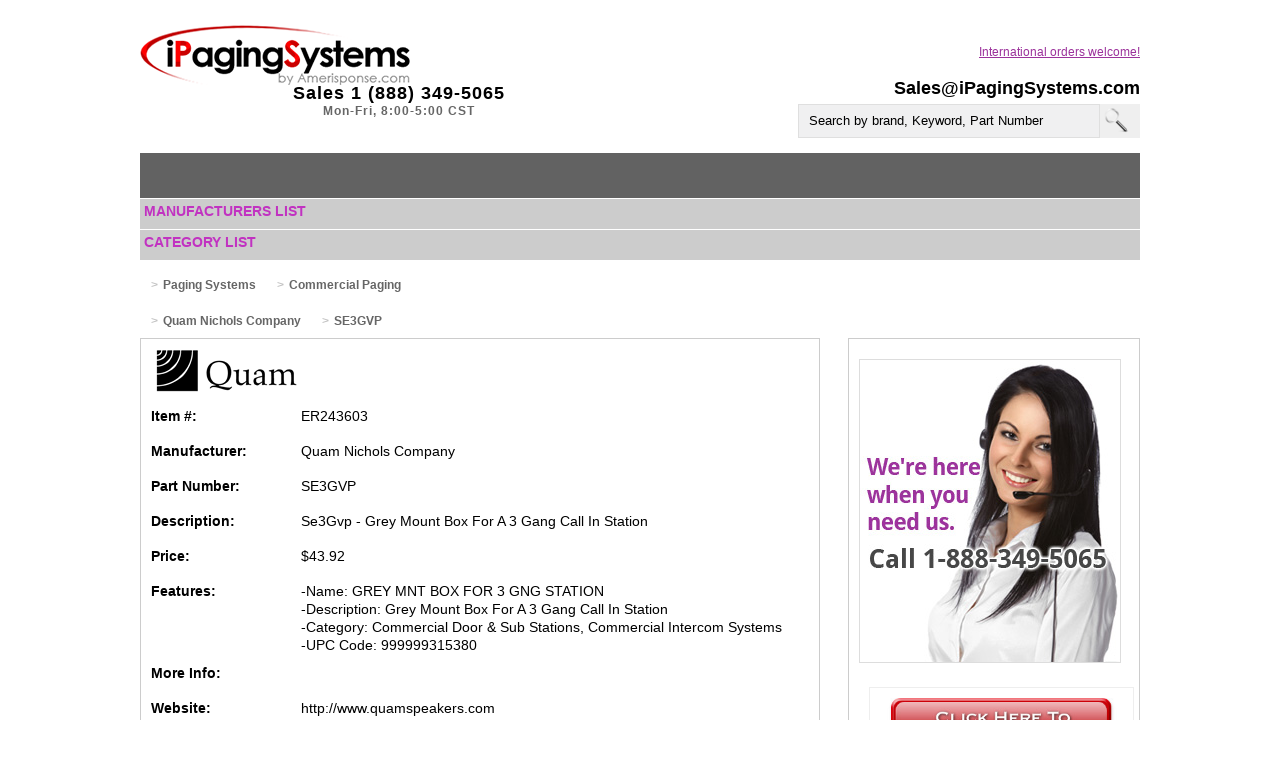

--- FILE ---
content_type: text/html
request_url: https://ipagingsystems.com/Quam-Nichols-Company-SE3GVP.html
body_size: 2180
content:
<!DOCTYPE html>
<html xmlns="http://www.w3.org/1999/xhtml" ><head><meta http-equiv="Content-Type" content="text/html; charset=UTF-8">

<link rel="icon" type="image/x-icon" href="/images/fav.ico" /> <title>SE3GVP by Quam Nichols Company from iPagingSystems. 888-349-5065.</title>
<meta content="SE3GVP by Quam Nichols Company from iPagingSystems." name="description">
<meta name="viewport" content="width=device-width, initial-scale=1">
<meta name="keyword" content="SE3GVP, SE3GVP, Quam Nichols Company">
<script src="https://apis.google.com/js/platform.js" async defer></script>

<link href="/css/styles.css" rel="stylesheet">
<meta name="HandheldFriendly" content="true">

<script>
  (function(i,s,o,g,r,a,m){i['GoogleAnalyticsObject']=r;i[r]=i[r]||function(){
  (i[r].q=i[r].q||[]).push(arguments)},i[r].l=1*new Date();a=s.createElement(o),
  m=s.getElementsByTagName(o)[0];a.async=1;a.src=g;m.parentNode.insertBefore(a,m)
  })(window,document,'script','https://www.google-analytics.com/analytics.js','ga');

  ga('create', 'UA-52658155-10', 'auto');
  ga('send', 'pageview');

</script>
<!------------------slider ------------------------------------------------------>
</head>

<body >
 <div class="wraper">
  <div class="headerArea">
    
	<p class="email"> <a href="mailto:Sales@iPagingSystems.com">Sales@iPagingSystems.com</a></p> 
	    <div class="clearFix"></div>
   <a href="tel:1-888-349-5065" class="call-now" role="button"></a>
    <div class="clearFix"></div>
    <p class="intOrdersWelcome"><a href="/International.html">International orders welcome!</a></p>
    <div class="logoArea"> <a href="/Index.html"><img src="/images/ipaging-logo.png" alt="iPagingSystems" class="logo"></a>
      <p class="sales">Sales 1 (888) 349-5065
	<br><span class="hours">Mon-Fri, 8:00-5:00 CST</span>
	</p>
	
    
 </div>
   <div class="headerRightPort">
    <div class="userArea">
     <div class="SelectLang">
      <!--------------------google Translate----------------------->
   <div>
	<div id="google_translate_element"><div class="skiptranslate goog-te-gadget" dir="ltr"></div></div>
    </div>
     </div>
     
    </div>
    <div class="searchArea">
    <div class="con">
	<form action="/searchpro/index.php" method="get" enctype="application/x-www-form-urlencoded" name="qs" id="qs"> 
	<input type="text" name="q" id="q" value="Search by brand, Keyword, Part Number" class="search1" maxlength="255" onfocus="if(this.value==this.defaultValue) this.value=&#39;&#39;;" onblur="if(this.value==&#39;&#39;) this.value=this.defaultValue;">
	<!--  <input class="sp2_field" name="q" type="text" id="q" value="" maxlength="255" size="20"> !-->
	<input type="submit" class="submit1" name="search" id="search" value=" ">
	<!-- <input class="sp2_btn" name="search" type="submit" id="search" value="Search">  !-->
	<!-- <a class="sp2_advanced" href="searchpro/advanced_search.php?g=0">Advanced search</a> !-->
	</form>
    </div>
    </div>
   </div>
  </div>
  <div class="navToggle">
    </div>
 <ul class="mainNav">
   
 </ul>

  
  <div id="nav">
<link href="/css/styles.css" rel="stylesheet">
 <div class="quickSearch">
 <p class="manuList"><a href="/Manufacturers-List.html">Manufacturers List</a></p>
 
 
  </div><div class="quickSearch">
       <p class="manuList"><a href="/Category-list.html">Category List</a></p>
     </div></div>
        <div class="breadcrumb"> </div>
		 <div class="clearFix"></div>  
  
         <div class="InnerContent">
    
		 <div class="breadcrumb">
		  <ul><li><a href="/Paging.html">
		  <h1>Paging Systems</h1></a></li>
          <li><a href="/Commercial-Paging-Pricelist.html">
            <h1>Commercial Paging</h1></a></li>
		  </ul>
		 </div>
         <div class="breadcrumb">
		  <ul>
          <li><a href="Quam-Nichols-Pricelist.html">
          <h2>Quam Nichols Company</h2></a></li>
		  <li><a href="#">
		    <h2>SE3GVP</h2></a></li>
		  </ul>
		 </div>
		 <div class="clearFix"></div>
		<div class="innerLeft"> 
		<div class="productDetails2">
		
		 <ul class="itemDescription">
		 <li class="prodLogo"><img src="/images/Quam-Speakers-logo.gif" alt="Quam Nichols Company" class="prodLogo"></li>
		  <li>
		    <p>Item #: </p>
		    <p>ER243603</p>
		  </li>
		  <li>
		    <p>Manufacturer: </p>
		    <p>Quam Nichols Company</p>
		  </li>
		  <li>
		    <p>Part Number: </p>
		    <p>SE3GVP</p>
		  </li>
		  <li>
			<p>Description: </p>
			<p class="desc">Se3Gvp - Grey Mount Box For A 3 Gang Call In Station</p>
		  <li>
		    <p>Price: </p>
		    <p>$43.92</p>
		  </li>
          <li>
			<p>Features: </p>
			<p>-Name: GREY MNT BOX FOR 3 GNG STATION<br>  -Description: Grey Mount Box For A 3 Gang Call In Station<br>  -Category: Commercial Door & Sub Stations, Commercial Intercom Systems<br>  -UPC Code: 999999315380<br></p>
		  </li>
		  <li>
			<p>More Info: </p>
			<p> </p>
		  </li>
		  <li>
			<p>Website: </p>
			<p><a href="http://www.quamspeakers.com" target="_blank">http://www.quamspeakers.com</a>	</p>
		  </li>
		 </ul>
		          <div class="wrapper image-gall">
         

		   <div class="thumbnail-gallery">
         <div class="left-port">
          
          
           
                 </div>
         
         <div class="right-port"></div><!-----------do not remove this div--------->

        </div>
		 </div></div></div>
		 <div class="innerRight">
   <img src="/images/add3.jpg" alt="Call us" class="adImage"><a href="mailto:Sales@iPagingSystems.com?subject=New Order&body=Please contact me about Item Number ER243603, Quam Nichols Company SE3GVP."><img src="/images/order-button.jpg" alt="order now" class="productImage3 click-now1"></a>
   
  </div>
  <div class="clearFix"></div>
		 
        </div>
  
   
  <div class="footer" id="footer">


  </div>
  
  
  <div id="footer">
	   <div class="wrap2">
<div class="logosLeft">
<span class="logo1"><img src="/images/paypal-ico.jpg" alt= "Paypal" width="97" height="33"></span>
<span class="logo1"><img src="/images/visa-ico.jpg" alt= "Visa" width="62" height="33"></span>
<span class="logo1"><img src="/images/masterCard-ico.jpg" alt= "Mastercard" width="47" height="33"></span>
<span class="logo1"><img src="/images/amex-ico.jpg" alt= "American Express" width="40" height="33"></span>
<span class="logo1"><img src="/images/discover-ico.jpg" alt= "Discover" width="55" height="33"></span>
</div>

	<ul class="helpbox">
		<li><p class="copyRight"><a href="/Contact-Us.html">Contact Us</a> | <a href="/Se-Habla-Espanol.html">Se Habla Español </a></p></li>
<li><p class="copyRight">Phone &nbsp;1 (888) 349-5065 &nbsp;|&nbsp; Fax &nbsp;1 (405)&nbsp;491-0040  </p></li>
         <li>
           <p class="copyRight"><a href="/Support.html">Help</a> | <a href="/Terms-of-Use.html">Terms of Use</a> | 1998-2018</p></li>
	</ul>
	
	
	
<div class="logosRight">
<span class="logo1"><img src="/images/usps-ico.jpg" alt= "US Mail"></span>
<span class="logo1"><img src="/images/dhl-cio.jpg" alt= "DHL"></span>
<span class="logo1"><img src="/images/fedex.jpg" alt= "Fedex"></span>
<span class="logo1"><img src="/images/ups-ico.jpg" alt= "UPS"></span>


</div></div></div>
 </div>


  
<div id="footer"></div>
 </div>



<div class="g-plusone" data-size="small" data-annotation="inline" data-width="120" data-href="http://www.iPagingSystems.com"></div>
<script src="/js/jquery-1.11.3.min.js"></script>
<script src="/js/custom.js"></script>
</body></html>

--- FILE ---
content_type: text/html; charset=utf-8
request_url: https://accounts.google.com/o/oauth2/postmessageRelay?parent=https%3A%2F%2Fipagingsystems.com&jsh=m%3B%2F_%2Fscs%2Fabc-static%2F_%2Fjs%2Fk%3Dgapi.lb.en.OE6tiwO4KJo.O%2Fd%3D1%2Frs%3DAHpOoo_Itz6IAL6GO-n8kgAepm47TBsg1Q%2Fm%3D__features__
body_size: 161
content:
<!DOCTYPE html><html><head><title></title><meta http-equiv="content-type" content="text/html; charset=utf-8"><meta http-equiv="X-UA-Compatible" content="IE=edge"><meta name="viewport" content="width=device-width, initial-scale=1, minimum-scale=1, maximum-scale=1, user-scalable=0"><script src='https://ssl.gstatic.com/accounts/o/2580342461-postmessagerelay.js' nonce="JgJuS0jg57PmbVqFYiml0A"></script></head><body><script type="text/javascript" src="https://apis.google.com/js/rpc:shindig_random.js?onload=init" nonce="JgJuS0jg57PmbVqFYiml0A"></script></body></html>

--- FILE ---
content_type: text/plain
request_url: https://www.google-analytics.com/j/collect?v=1&_v=j102&a=829332370&t=pageview&_s=1&dl=https%3A%2F%2Fipagingsystems.com%2FQuam-Nichols-Company-SE3GVP.html&ul=en-us%40posix&dt=SE3GVP%20by%20Quam%20Nichols%20Company%20from%20iPagingSystems.%20888-349-5065.&sr=1280x720&vp=1280x720&_u=IEBAAEABAAAAACAAI~&jid=630658497&gjid=614050144&cid=72081398.1768835795&tid=UA-52658155-10&_gid=2082837370.1768835795&_r=1&_slc=1&z=313559018
body_size: -451
content:
2,cG-G77QVX770X